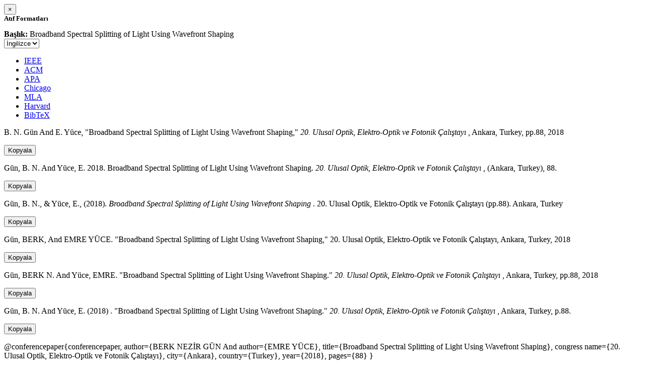

--- FILE ---
content_type: text/html; charset=utf-8
request_url: https://avesis.metu.edu.tr/activitycitation/index/1/38729c00-c987-4611-8137-996ca1788a78
body_size: 11054
content:
<link href="/Content/mainpage/css/custom.css" rel="stylesheet" />
<link href="/Content/mainpage/vendor/select2/css/select2.min.css" rel="stylesheet" />
<link href="/Content/mainpage/vendor/select2-bootstrap-theme/select2-bootstrap.min.css" rel="stylesheet" />
<style>
    .citationmodal-body {
        color: black !important;
    }

    .citationmodal-button {
        color: #fff !important;
        background-color: #08c !important;
        border-color: #08c #08c #069 !important;
    }
    .citationmodal-button:hover{
        color:white!important;
    }
</style>
<div class="modal-header">
    <button type="button" class="close" data-dismiss="modal" aria-label="Close">
        <span aria-hidden="true">&times;</span>
    </button>
    <h5 class="modal-title">
        <strong>Atıf Formatları</strong>
    </h5>
</div>
<div class="modal-body citationmodal-body">
    <div class="form-group">
        <div class="col-md-10 col-sm-9 col-xs-10" style="padding-left:0">
            <label><strong>Başlık: </strong> </label>
            <span>Broadband Spectral Splitting of Light Using Wavefront Shaping</span>
        </div>
        <div class="col-md-2 col-sm-3 col-xs-2" style="padding-right:0">
            <select class="dropdown pull-right" id="lang-control">
                <option value="Secondary" selected>İngilizce</option>
                <option value="Primary">T&#252;rk&#231;e</option>
            </select>
        </div>
    </div>
    <div id="citation-modal-tabs">
        <ul class="nav nav-tabs">
            <li class="active" style="width:14%">
                <a href="#ieee" data-toggle="tab">IEEE</a>
            </li>
            <li style="width:14%">
                <a href="#acm" data-toggle="tab">ACM</a>
            </li>
            <li style="width:14%">
                <a href="#apa" data-toggle="tab">APA</a>
            </li>
            <li style="width:15%">
                <a href="#chicago" data-toggle="tab">Chicago</a>
            </li>
            <li style="width:14%">
                <a href="#mla" data-toggle="tab">MLA</a>
            </li>
            <li style="width:15%">
                <a href="#harvard" data-toggle="tab">Harvard</a>
            </li>
            <li style="width:14%">
                <a href="#bibtex" data-toggle="tab">BibTeX</a>
            </li>
        </ul>
        <div class="tab-content">
            <div class="tab-pane active" id="ieee">
                <p class="col-md-11 col-sm-11 col-xs-11" id="ieee-content">
                    B. N.  Gün And E.  Yüce, "Broadband Spectral Splitting of Light Using Wavefront Shaping,"  <i>20. Ulusal Optik, Elektro-Optik ve Fotonik Çalıştayı</i> , Ankara, Turkey, pp.88, 2018
                </p>
                <div class="col-md-1 col-sm-1 col-xs-1">
                    <button id="ieee-content-button" class="btn btn-md btn-clipboard" onclick="copyToClipboard('#ieee-content')">Kopyala</button>
                </div>
            </div>
            <div class="tab-pane" id="acm">
                <p class="col-md-11 col-sm-11 col-xs-11" id="acm-content">
                    Gün, B. N.  And Yüce, E. 2018. Broadband Spectral Splitting of Light Using Wavefront Shaping.  <i>20. Ulusal Optik, Elektro-Optik ve Fotonik Çalıştayı</i> , (Ankara, Turkey), 88. 
                </p>
                <div class="col-md-1 col-sm-1 col-xs-1">
                    <button id="acm-content-button" class="btn btn-md btn-clipboard" onclick="copyToClipboard('#acm-content')">Kopyala</button>
                </div>
            </div>
            <div class="tab-pane" id="apa">
                <p class="col-md-11 col-sm-11 col-xs-11" id="apa-content">
                    Gün, B. N.,  & Yüce, E., (2018).  <i>Broadband Spectral Splitting of Light Using Wavefront Shaping</i> . 20. Ulusal Optik, Elektro-Optik ve Fotonik Çalıştayı (pp.88). Ankara, Turkey
                </p>
                <div class="col-md-1 col-sm-1 col-xs-1">
                    <button id="apa-content-button"  class="btn btn-md btn-clipboard" onclick="copyToClipboard('#apa-content')">Kopyala</button>
                </div>
            </div>
            <div class="tab-pane" id="chicago">
                <p class="col-md-11 col-sm-11 col-xs-11" id="chicago-content">
                    Gün, BERK,  And EMRE YÜCE. "Broadband Spectral Splitting of Light Using Wavefront Shaping," 20. Ulusal Optik, Elektro-Optik ve Fotonik Çalıştayı, Ankara, Turkey, 2018
                </p>
                <div class="col-md-1 col-sm-1 col-xs-1">
                    <button id="chicago-content-button" class="btn btn-md btn-clipboard" onclick="copyToClipboard('#chicago-content')">Kopyala</button>
                </div>
            </div>
            <div class="tab-pane" id="mla">
                <p class="col-md-11 col-sm-11 col-xs-11" id="mla-content">
                    Gün, BERK N.  And Yüce, EMRE.  "Broadband Spectral Splitting of Light Using Wavefront Shaping."  <i>20. Ulusal Optik, Elektro-Optik ve Fotonik Çalıştayı</i> , Ankara, Turkey, pp.88, 2018
                </p>
                <div class="col-md-1 col-sm-1 col-xs-1">
                    <button id="mla-content-button" class="btn btn-md btn-clipboard" onclick="copyToClipboard('#mla-content')">Kopyala</button>
                </div>
            </div>
            <div class="tab-pane" id="harvard">
                <p class="col-md-11 col-sm-11 col-xs-11" id="harvard-content">
                    Gün, B. N.  And Yüce, E. (2018) . "Broadband Spectral Splitting of Light Using Wavefront Shaping."  <i>20. Ulusal Optik, Elektro-Optik ve Fotonik Çalıştayı</i> , Ankara, Turkey, p.88.
                </p>
                <div class="col-md-1 col-sm-1 col-xs-1">
                    <button id="harvard-content-button" class="btn btn-md btn-clipboard" onclick="copyToClipboard('#harvard-content')">Kopyala</button>
                </div>
            </div>
            <div class="tab-pane" id="bibtex">
                <p class="col-md-11 col-sm-11 col-xs-11" id="bibtex-content">
                    @conferencepaper{conferencepaper, author={BERK NEZİR GÜN And author={EMRE YÜCE}, title={Broadband Spectral Splitting of Light Using Wavefront Shaping}, congress name={20. Ulusal Optik, Elektro-Optik ve Fotonik Çalıştayı}, city={Ankara}, country={Turkey}, year={2018}, pages={88} }
                </p>
                <div class="col-md-1 col-sm-1 col-xs-1">
                    <button id="bibtex-content-button" class="btn btn-md btn-clipboard" onclick="copyToClipboard('#bibtex-content')">Kopyala</button>
                </div>
            </div>
        </div>
    </div>
</div>
<div class="modal-footer">
    <button type="button" class="btn btn-close citationmodal-button" data-dismiss="modal">Kapat</button>
</div>
<script src="/Content/backoffice/vendor/select2/js/select2.full.min.js"></script>
<script type="text/javascript">
    $(function () {
        $('#lang-control').change(function () {
            var data = $(this).val();
            if (data == "Primary") {
                $("#ieee-content").html(`B. N.  Gün Ve E.  Yüce, "Broadband Spectral Splitting of Light Using Wavefront Shaping,"  <i>20. Ulusal Optik, Elektro-Optik ve Fotonik Çalıştayı</i> , Ankara, Türkiye, ss.88, 2018`);
                $("#acm-content").html(`Gün, B. N.  Ve Yüce, E. 2018. Broadband Spectral Splitting of Light Using Wavefront Shaping.  <i>20. Ulusal Optik, Elektro-Optik ve Fotonik Çalıştayı</i> , (Ankara, Türkiye), 88. `);
                $("#apa-content").html(`Gün, B. N.,  & Yüce, E., (2018).  <i>Broadband Spectral Splitting of Light Using Wavefront Shaping</i> . 20. Ulusal Optik, Elektro-Optik ve Fotonik Çalıştayı (ss.88). Ankara, Türkiye`);
                $("#mla-content").html(`Gün, BERK N.  Ve Yüce, EMRE.  "Broadband Spectral Splitting of Light Using Wavefront Shaping."  <i>20. Ulusal Optik, Elektro-Optik ve Fotonik Çalıştayı</i> , Ankara, Türkiye, ss.88, 2018`);
                $("#harvard-content").html(`Gün, B. N.  Ve Yüce, E. (2018) . "Broadband Spectral Splitting of Light Using Wavefront Shaping."  <i>20. Ulusal Optik, Elektro-Optik ve Fotonik Çalıştayı</i> , Ankara, Türkiye, s.88.`);
                $("#chicago-content").html(`Gün, BERK,  Ve EMRE YÜCE. "Broadband Spectral Splitting of Light Using Wavefront Shaping," 20. Ulusal Optik, Elektro-Optik ve Fotonik Çalıştayı, Ankara, Türkiye, 2018`);
                $("#bibtex-content").html(`@conferencepaper{conferencepaper, author={BERK NEZİR GÜN Ve author={EMRE YÜCE}, title={Broadband Spectral Splitting of Light Using Wavefront Shaping}, congress name={20. Ulusal Optik, Elektro-Optik ve Fotonik Çalıştayı}, city={Ankara}, country={Türkiye}, year={2018}, pages={88} }`);
            }
            else if (data == "Secondary") {
                $("#ieee-content").html(`B. N.  Gün And E.  Yüce, "Broadband Spectral Splitting of Light Using Wavefront Shaping,"  <i>20. Ulusal Optik, Elektro-Optik ve Fotonik Çalıştayı</i> , Ankara, Turkey, pp.88, 2018`);
                $("#acm-content").html(`Gün, B. N.  And Yüce, E. 2018. Broadband Spectral Splitting of Light Using Wavefront Shaping.  <i>20. Ulusal Optik, Elektro-Optik ve Fotonik Çalıştayı</i> , (Ankara, Turkey), 88. `);
                $("#apa-content").html(`Gün, B. N.,  & Yüce, E., (2018).  <i>Broadband Spectral Splitting of Light Using Wavefront Shaping</i> . 20. Ulusal Optik, Elektro-Optik ve Fotonik Çalıştayı (pp.88). Ankara, Turkey`);
                $("#mla-content").html(`Gün, BERK N.  And Yüce, EMRE.  "Broadband Spectral Splitting of Light Using Wavefront Shaping."  <i>20. Ulusal Optik, Elektro-Optik ve Fotonik Çalıştayı</i> , Ankara, Turkey, pp.88, 2018`);
                $("#harvard-content").html(`Gün, B. N.  And Yüce, E. (2018) . "Broadband Spectral Splitting of Light Using Wavefront Shaping."  <i>20. Ulusal Optik, Elektro-Optik ve Fotonik Çalıştayı</i> , Ankara, Turkey, p.88.`);
                $("#chicago-content").html(`Gün, BERK,  And EMRE YÜCE. "Broadband Spectral Splitting of Light Using Wavefront Shaping," 20. Ulusal Optik, Elektro-Optik ve Fotonik Çalıştayı, Ankara, Turkey, 2018`);
                $("#bibtex-content").html(`@conferencepaper{conferencepaper, author={BERK NEZİR GÜN And author={EMRE YÜCE}, title={Broadband Spectral Splitting of Light Using Wavefront Shaping}, congress name={20. Ulusal Optik, Elektro-Optik ve Fotonik Çalıştayı}, city={Ankara}, country={Turkey}, year={2018}, pages={88} }`);
            }
        });
    });
    function copyToClipboard(element) {
        var $temp = $("<input>");
        $("body").append($temp);
        $temp.val($(element).text()).select();
        document.execCommand("copy");
        $temp.remove();
        $('.btn-clipboard').removeAttr('data-original-title');
        $(element + '-button').attr('data-original-title', 'İçerik panoya kopyalandı.');
        $(element + '-button').tooltip('show');
    }
</script>